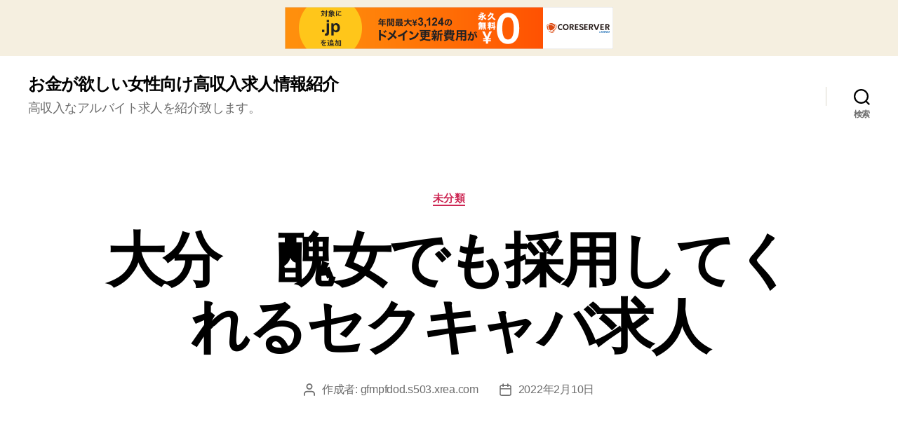

--- FILE ---
content_type: text/html; charset=UTF-8
request_url: http://gfmpfdod.s503.xrea.com/?p=1180
body_size: 12798
content:
<!DOCTYPE html>

<html class="no-js" lang="ja">

	<head>

		<meta charset="UTF-8">
		<meta name="viewport" content="width=device-width, initial-scale=1.0" >

		<link rel="profile" href="https://gmpg.org/xfn/11">

		<title>大分　醜女でも採用してくれるセクキャバ求人 &#8211; お金が欲しい女性向け高収入求人情報紹介</title>
<meta name='robots' content='max-image-preview:large' />
<link rel="alternate" type="application/rss+xml" title="お金が欲しい女性向け高収入求人情報紹介 &raquo; フィード" href="http://gfmpfdod.s503.xrea.com/?feed=rss2" />
<link rel="alternate" type="application/rss+xml" title="お金が欲しい女性向け高収入求人情報紹介 &raquo; コメントフィード" href="http://gfmpfdod.s503.xrea.com/?feed=comments-rss2" />
<script>
window._wpemojiSettings = {"baseUrl":"https:\/\/s.w.org\/images\/core\/emoji\/14.0.0\/72x72\/","ext":".png","svgUrl":"https:\/\/s.w.org\/images\/core\/emoji\/14.0.0\/svg\/","svgExt":".svg","source":{"concatemoji":"http:\/\/gfmpfdod.s503.xrea.com\/wp-includes\/js\/wp-emoji-release.min.js?ver=6.2.8"}};
/*! This file is auto-generated */
!function(e,a,t){var n,r,o,i=a.createElement("canvas"),p=i.getContext&&i.getContext("2d");function s(e,t){p.clearRect(0,0,i.width,i.height),p.fillText(e,0,0);e=i.toDataURL();return p.clearRect(0,0,i.width,i.height),p.fillText(t,0,0),e===i.toDataURL()}function c(e){var t=a.createElement("script");t.src=e,t.defer=t.type="text/javascript",a.getElementsByTagName("head")[0].appendChild(t)}for(o=Array("flag","emoji"),t.supports={everything:!0,everythingExceptFlag:!0},r=0;r<o.length;r++)t.supports[o[r]]=function(e){if(p&&p.fillText)switch(p.textBaseline="top",p.font="600 32px Arial",e){case"flag":return s("\ud83c\udff3\ufe0f\u200d\u26a7\ufe0f","\ud83c\udff3\ufe0f\u200b\u26a7\ufe0f")?!1:!s("\ud83c\uddfa\ud83c\uddf3","\ud83c\uddfa\u200b\ud83c\uddf3")&&!s("\ud83c\udff4\udb40\udc67\udb40\udc62\udb40\udc65\udb40\udc6e\udb40\udc67\udb40\udc7f","\ud83c\udff4\u200b\udb40\udc67\u200b\udb40\udc62\u200b\udb40\udc65\u200b\udb40\udc6e\u200b\udb40\udc67\u200b\udb40\udc7f");case"emoji":return!s("\ud83e\udef1\ud83c\udffb\u200d\ud83e\udef2\ud83c\udfff","\ud83e\udef1\ud83c\udffb\u200b\ud83e\udef2\ud83c\udfff")}return!1}(o[r]),t.supports.everything=t.supports.everything&&t.supports[o[r]],"flag"!==o[r]&&(t.supports.everythingExceptFlag=t.supports.everythingExceptFlag&&t.supports[o[r]]);t.supports.everythingExceptFlag=t.supports.everythingExceptFlag&&!t.supports.flag,t.DOMReady=!1,t.readyCallback=function(){t.DOMReady=!0},t.supports.everything||(n=function(){t.readyCallback()},a.addEventListener?(a.addEventListener("DOMContentLoaded",n,!1),e.addEventListener("load",n,!1)):(e.attachEvent("onload",n),a.attachEvent("onreadystatechange",function(){"complete"===a.readyState&&t.readyCallback()})),(e=t.source||{}).concatemoji?c(e.concatemoji):e.wpemoji&&e.twemoji&&(c(e.twemoji),c(e.wpemoji)))}(window,document,window._wpemojiSettings);
</script>
<style>
img.wp-smiley,
img.emoji {
	display: inline !important;
	border: none !important;
	box-shadow: none !important;
	height: 1em !important;
	width: 1em !important;
	margin: 0 0.07em !important;
	vertical-align: -0.1em !important;
	background: none !important;
	padding: 0 !important;
}
</style>
	<link rel='stylesheet' id='wp-block-library-css' href='http://gfmpfdod.s503.xrea.com/wp-includes/css/dist/block-library/style.min.css?ver=6.2.8' media='all' />
<link rel='stylesheet' id='classic-theme-styles-css' href='http://gfmpfdod.s503.xrea.com/wp-includes/css/classic-themes.min.css?ver=6.2.8' media='all' />
<style id='global-styles-inline-css'>
body{--wp--preset--color--black: #000000;--wp--preset--color--cyan-bluish-gray: #abb8c3;--wp--preset--color--white: #ffffff;--wp--preset--color--pale-pink: #f78da7;--wp--preset--color--vivid-red: #cf2e2e;--wp--preset--color--luminous-vivid-orange: #ff6900;--wp--preset--color--luminous-vivid-amber: #fcb900;--wp--preset--color--light-green-cyan: #7bdcb5;--wp--preset--color--vivid-green-cyan: #00d084;--wp--preset--color--pale-cyan-blue: #8ed1fc;--wp--preset--color--vivid-cyan-blue: #0693e3;--wp--preset--color--vivid-purple: #9b51e0;--wp--preset--color--accent: #cd2653;--wp--preset--color--primary: #000000;--wp--preset--color--secondary: #6d6d6d;--wp--preset--color--subtle-background: #dcd7ca;--wp--preset--color--background: #f5efe0;--wp--preset--gradient--vivid-cyan-blue-to-vivid-purple: linear-gradient(135deg,rgba(6,147,227,1) 0%,rgb(155,81,224) 100%);--wp--preset--gradient--light-green-cyan-to-vivid-green-cyan: linear-gradient(135deg,rgb(122,220,180) 0%,rgb(0,208,130) 100%);--wp--preset--gradient--luminous-vivid-amber-to-luminous-vivid-orange: linear-gradient(135deg,rgba(252,185,0,1) 0%,rgba(255,105,0,1) 100%);--wp--preset--gradient--luminous-vivid-orange-to-vivid-red: linear-gradient(135deg,rgba(255,105,0,1) 0%,rgb(207,46,46) 100%);--wp--preset--gradient--very-light-gray-to-cyan-bluish-gray: linear-gradient(135deg,rgb(238,238,238) 0%,rgb(169,184,195) 100%);--wp--preset--gradient--cool-to-warm-spectrum: linear-gradient(135deg,rgb(74,234,220) 0%,rgb(151,120,209) 20%,rgb(207,42,186) 40%,rgb(238,44,130) 60%,rgb(251,105,98) 80%,rgb(254,248,76) 100%);--wp--preset--gradient--blush-light-purple: linear-gradient(135deg,rgb(255,206,236) 0%,rgb(152,150,240) 100%);--wp--preset--gradient--blush-bordeaux: linear-gradient(135deg,rgb(254,205,165) 0%,rgb(254,45,45) 50%,rgb(107,0,62) 100%);--wp--preset--gradient--luminous-dusk: linear-gradient(135deg,rgb(255,203,112) 0%,rgb(199,81,192) 50%,rgb(65,88,208) 100%);--wp--preset--gradient--pale-ocean: linear-gradient(135deg,rgb(255,245,203) 0%,rgb(182,227,212) 50%,rgb(51,167,181) 100%);--wp--preset--gradient--electric-grass: linear-gradient(135deg,rgb(202,248,128) 0%,rgb(113,206,126) 100%);--wp--preset--gradient--midnight: linear-gradient(135deg,rgb(2,3,129) 0%,rgb(40,116,252) 100%);--wp--preset--duotone--dark-grayscale: url('#wp-duotone-dark-grayscale');--wp--preset--duotone--grayscale: url('#wp-duotone-grayscale');--wp--preset--duotone--purple-yellow: url('#wp-duotone-purple-yellow');--wp--preset--duotone--blue-red: url('#wp-duotone-blue-red');--wp--preset--duotone--midnight: url('#wp-duotone-midnight');--wp--preset--duotone--magenta-yellow: url('#wp-duotone-magenta-yellow');--wp--preset--duotone--purple-green: url('#wp-duotone-purple-green');--wp--preset--duotone--blue-orange: url('#wp-duotone-blue-orange');--wp--preset--font-size--small: 18px;--wp--preset--font-size--medium: 20px;--wp--preset--font-size--large: 26.25px;--wp--preset--font-size--x-large: 42px;--wp--preset--font-size--normal: 21px;--wp--preset--font-size--larger: 32px;--wp--preset--spacing--20: 0.44rem;--wp--preset--spacing--30: 0.67rem;--wp--preset--spacing--40: 1rem;--wp--preset--spacing--50: 1.5rem;--wp--preset--spacing--60: 2.25rem;--wp--preset--spacing--70: 3.38rem;--wp--preset--spacing--80: 5.06rem;--wp--preset--shadow--natural: 6px 6px 9px rgba(0, 0, 0, 0.2);--wp--preset--shadow--deep: 12px 12px 50px rgba(0, 0, 0, 0.4);--wp--preset--shadow--sharp: 6px 6px 0px rgba(0, 0, 0, 0.2);--wp--preset--shadow--outlined: 6px 6px 0px -3px rgba(255, 255, 255, 1), 6px 6px rgba(0, 0, 0, 1);--wp--preset--shadow--crisp: 6px 6px 0px rgba(0, 0, 0, 1);}:where(.is-layout-flex){gap: 0.5em;}body .is-layout-flow > .alignleft{float: left;margin-inline-start: 0;margin-inline-end: 2em;}body .is-layout-flow > .alignright{float: right;margin-inline-start: 2em;margin-inline-end: 0;}body .is-layout-flow > .aligncenter{margin-left: auto !important;margin-right: auto !important;}body .is-layout-constrained > .alignleft{float: left;margin-inline-start: 0;margin-inline-end: 2em;}body .is-layout-constrained > .alignright{float: right;margin-inline-start: 2em;margin-inline-end: 0;}body .is-layout-constrained > .aligncenter{margin-left: auto !important;margin-right: auto !important;}body .is-layout-constrained > :where(:not(.alignleft):not(.alignright):not(.alignfull)){max-width: var(--wp--style--global--content-size);margin-left: auto !important;margin-right: auto !important;}body .is-layout-constrained > .alignwide{max-width: var(--wp--style--global--wide-size);}body .is-layout-flex{display: flex;}body .is-layout-flex{flex-wrap: wrap;align-items: center;}body .is-layout-flex > *{margin: 0;}:where(.wp-block-columns.is-layout-flex){gap: 2em;}.has-black-color{color: var(--wp--preset--color--black) !important;}.has-cyan-bluish-gray-color{color: var(--wp--preset--color--cyan-bluish-gray) !important;}.has-white-color{color: var(--wp--preset--color--white) !important;}.has-pale-pink-color{color: var(--wp--preset--color--pale-pink) !important;}.has-vivid-red-color{color: var(--wp--preset--color--vivid-red) !important;}.has-luminous-vivid-orange-color{color: var(--wp--preset--color--luminous-vivid-orange) !important;}.has-luminous-vivid-amber-color{color: var(--wp--preset--color--luminous-vivid-amber) !important;}.has-light-green-cyan-color{color: var(--wp--preset--color--light-green-cyan) !important;}.has-vivid-green-cyan-color{color: var(--wp--preset--color--vivid-green-cyan) !important;}.has-pale-cyan-blue-color{color: var(--wp--preset--color--pale-cyan-blue) !important;}.has-vivid-cyan-blue-color{color: var(--wp--preset--color--vivid-cyan-blue) !important;}.has-vivid-purple-color{color: var(--wp--preset--color--vivid-purple) !important;}.has-black-background-color{background-color: var(--wp--preset--color--black) !important;}.has-cyan-bluish-gray-background-color{background-color: var(--wp--preset--color--cyan-bluish-gray) !important;}.has-white-background-color{background-color: var(--wp--preset--color--white) !important;}.has-pale-pink-background-color{background-color: var(--wp--preset--color--pale-pink) !important;}.has-vivid-red-background-color{background-color: var(--wp--preset--color--vivid-red) !important;}.has-luminous-vivid-orange-background-color{background-color: var(--wp--preset--color--luminous-vivid-orange) !important;}.has-luminous-vivid-amber-background-color{background-color: var(--wp--preset--color--luminous-vivid-amber) !important;}.has-light-green-cyan-background-color{background-color: var(--wp--preset--color--light-green-cyan) !important;}.has-vivid-green-cyan-background-color{background-color: var(--wp--preset--color--vivid-green-cyan) !important;}.has-pale-cyan-blue-background-color{background-color: var(--wp--preset--color--pale-cyan-blue) !important;}.has-vivid-cyan-blue-background-color{background-color: var(--wp--preset--color--vivid-cyan-blue) !important;}.has-vivid-purple-background-color{background-color: var(--wp--preset--color--vivid-purple) !important;}.has-black-border-color{border-color: var(--wp--preset--color--black) !important;}.has-cyan-bluish-gray-border-color{border-color: var(--wp--preset--color--cyan-bluish-gray) !important;}.has-white-border-color{border-color: var(--wp--preset--color--white) !important;}.has-pale-pink-border-color{border-color: var(--wp--preset--color--pale-pink) !important;}.has-vivid-red-border-color{border-color: var(--wp--preset--color--vivid-red) !important;}.has-luminous-vivid-orange-border-color{border-color: var(--wp--preset--color--luminous-vivid-orange) !important;}.has-luminous-vivid-amber-border-color{border-color: var(--wp--preset--color--luminous-vivid-amber) !important;}.has-light-green-cyan-border-color{border-color: var(--wp--preset--color--light-green-cyan) !important;}.has-vivid-green-cyan-border-color{border-color: var(--wp--preset--color--vivid-green-cyan) !important;}.has-pale-cyan-blue-border-color{border-color: var(--wp--preset--color--pale-cyan-blue) !important;}.has-vivid-cyan-blue-border-color{border-color: var(--wp--preset--color--vivid-cyan-blue) !important;}.has-vivid-purple-border-color{border-color: var(--wp--preset--color--vivid-purple) !important;}.has-vivid-cyan-blue-to-vivid-purple-gradient-background{background: var(--wp--preset--gradient--vivid-cyan-blue-to-vivid-purple) !important;}.has-light-green-cyan-to-vivid-green-cyan-gradient-background{background: var(--wp--preset--gradient--light-green-cyan-to-vivid-green-cyan) !important;}.has-luminous-vivid-amber-to-luminous-vivid-orange-gradient-background{background: var(--wp--preset--gradient--luminous-vivid-amber-to-luminous-vivid-orange) !important;}.has-luminous-vivid-orange-to-vivid-red-gradient-background{background: var(--wp--preset--gradient--luminous-vivid-orange-to-vivid-red) !important;}.has-very-light-gray-to-cyan-bluish-gray-gradient-background{background: var(--wp--preset--gradient--very-light-gray-to-cyan-bluish-gray) !important;}.has-cool-to-warm-spectrum-gradient-background{background: var(--wp--preset--gradient--cool-to-warm-spectrum) !important;}.has-blush-light-purple-gradient-background{background: var(--wp--preset--gradient--blush-light-purple) !important;}.has-blush-bordeaux-gradient-background{background: var(--wp--preset--gradient--blush-bordeaux) !important;}.has-luminous-dusk-gradient-background{background: var(--wp--preset--gradient--luminous-dusk) !important;}.has-pale-ocean-gradient-background{background: var(--wp--preset--gradient--pale-ocean) !important;}.has-electric-grass-gradient-background{background: var(--wp--preset--gradient--electric-grass) !important;}.has-midnight-gradient-background{background: var(--wp--preset--gradient--midnight) !important;}.has-small-font-size{font-size: var(--wp--preset--font-size--small) !important;}.has-medium-font-size{font-size: var(--wp--preset--font-size--medium) !important;}.has-large-font-size{font-size: var(--wp--preset--font-size--large) !important;}.has-x-large-font-size{font-size: var(--wp--preset--font-size--x-large) !important;}
.wp-block-navigation a:where(:not(.wp-element-button)){color: inherit;}
:where(.wp-block-columns.is-layout-flex){gap: 2em;}
.wp-block-pullquote{font-size: 1.5em;line-height: 1.6;}
</style>
<link rel='stylesheet' id='twentytwenty-style-css' href='http://gfmpfdod.s503.xrea.com/wp-content/themes/twentytwenty/style.css?ver=1.5' media='all' />
<style id='twentytwenty-style-inline-css'>
.color-accent,.color-accent-hover:hover,.color-accent-hover:focus,:root .has-accent-color,.has-drop-cap:not(:focus):first-letter,.wp-block-button.is-style-outline,a { color: #cd2653; }blockquote,.border-color-accent,.border-color-accent-hover:hover,.border-color-accent-hover:focus { border-color: #cd2653; }button,.button,.faux-button,.wp-block-button__link,.wp-block-file .wp-block-file__button,input[type="button"],input[type="reset"],input[type="submit"],.bg-accent,.bg-accent-hover:hover,.bg-accent-hover:focus,:root .has-accent-background-color,.comment-reply-link { background-color: #cd2653; }.fill-children-accent,.fill-children-accent * { fill: #cd2653; }body,.entry-title a,:root .has-primary-color { color: #000000; }:root .has-primary-background-color { background-color: #000000; }cite,figcaption,.wp-caption-text,.post-meta,.entry-content .wp-block-archives li,.entry-content .wp-block-categories li,.entry-content .wp-block-latest-posts li,.wp-block-latest-comments__comment-date,.wp-block-latest-posts__post-date,.wp-block-embed figcaption,.wp-block-image figcaption,.wp-block-pullquote cite,.comment-metadata,.comment-respond .comment-notes,.comment-respond .logged-in-as,.pagination .dots,.entry-content hr:not(.has-background),hr.styled-separator,:root .has-secondary-color { color: #6d6d6d; }:root .has-secondary-background-color { background-color: #6d6d6d; }pre,fieldset,input,textarea,table,table *,hr { border-color: #dcd7ca; }caption,code,code,kbd,samp,.wp-block-table.is-style-stripes tbody tr:nth-child(odd),:root .has-subtle-background-background-color { background-color: #dcd7ca; }.wp-block-table.is-style-stripes { border-bottom-color: #dcd7ca; }.wp-block-latest-posts.is-grid li { border-top-color: #dcd7ca; }:root .has-subtle-background-color { color: #dcd7ca; }body:not(.overlay-header) .primary-menu > li > a,body:not(.overlay-header) .primary-menu > li > .icon,.modal-menu a,.footer-menu a, .footer-widgets a,#site-footer .wp-block-button.is-style-outline,.wp-block-pullquote:before,.singular:not(.overlay-header) .entry-header a,.archive-header a,.header-footer-group .color-accent,.header-footer-group .color-accent-hover:hover { color: #cd2653; }.social-icons a,#site-footer button:not(.toggle),#site-footer .button,#site-footer .faux-button,#site-footer .wp-block-button__link,#site-footer .wp-block-file__button,#site-footer input[type="button"],#site-footer input[type="reset"],#site-footer input[type="submit"] { background-color: #cd2653; }.header-footer-group,body:not(.overlay-header) #site-header .toggle,.menu-modal .toggle { color: #000000; }body:not(.overlay-header) .primary-menu ul { background-color: #000000; }body:not(.overlay-header) .primary-menu > li > ul:after { border-bottom-color: #000000; }body:not(.overlay-header) .primary-menu ul ul:after { border-left-color: #000000; }.site-description,body:not(.overlay-header) .toggle-inner .toggle-text,.widget .post-date,.widget .rss-date,.widget_archive li,.widget_categories li,.widget cite,.widget_pages li,.widget_meta li,.widget_nav_menu li,.powered-by-wordpress,.to-the-top,.singular .entry-header .post-meta,.singular:not(.overlay-header) .entry-header .post-meta a { color: #6d6d6d; }.header-footer-group pre,.header-footer-group fieldset,.header-footer-group input,.header-footer-group textarea,.header-footer-group table,.header-footer-group table *,.footer-nav-widgets-wrapper,#site-footer,.menu-modal nav *,.footer-widgets-outer-wrapper,.footer-top { border-color: #dcd7ca; }.header-footer-group table caption,body:not(.overlay-header) .header-inner .toggle-wrapper::before { background-color: #dcd7ca; }
body,input,textarea,button,.button,.faux-button,.wp-block-button__link,.wp-block-file__button,.has-drop-cap:not(:focus)::first-letter,.has-drop-cap:not(:focus)::first-letter,.entry-content .wp-block-archives,.entry-content .wp-block-categories,.entry-content .wp-block-cover-image,.entry-content .wp-block-latest-comments,.entry-content .wp-block-latest-posts,.entry-content .wp-block-pullquote,.entry-content .wp-block-quote.is-large,.entry-content .wp-block-quote.is-style-large,.entry-content .wp-block-archives *,.entry-content .wp-block-categories *,.entry-content .wp-block-latest-posts *,.entry-content .wp-block-latest-comments *,.entry-content p,.entry-content ol,.entry-content ul,.entry-content dl,.entry-content dt,.entry-content cite,.entry-content figcaption,.entry-content .wp-caption-text,.comment-content p,.comment-content ol,.comment-content ul,.comment-content dl,.comment-content dt,.comment-content cite,.comment-content figcaption,.comment-content .wp-caption-text,.widget_text p,.widget_text ol,.widget_text ul,.widget_text dl,.widget_text dt,.widget-content .rssSummary,.widget-content cite,.widget-content figcaption,.widget-content .wp-caption-text { font-family: sans-serif; }
</style>
<link rel='stylesheet' id='twentytwenty-print-style-css' href='http://gfmpfdod.s503.xrea.com/wp-content/themes/twentytwenty/print.css?ver=1.5' media='print' />
<script src='http://gfmpfdod.s503.xrea.com/wp-content/themes/twentytwenty/assets/js/index.js?ver=1.5' id='twentytwenty-js-js' async></script>
<link rel="https://api.w.org/" href="http://gfmpfdod.s503.xrea.com/index.php?rest_route=/" /><link rel="alternate" type="application/json" href="http://gfmpfdod.s503.xrea.com/index.php?rest_route=/wp/v2/posts/1180" /><link rel="EditURI" type="application/rsd+xml" title="RSD" href="http://gfmpfdod.s503.xrea.com/xmlrpc.php?rsd" />
<link rel="wlwmanifest" type="application/wlwmanifest+xml" href="http://gfmpfdod.s503.xrea.com/wp-includes/wlwmanifest.xml" />
<meta name="generator" content="WordPress 6.2.8" />
<link rel="canonical" href="http://gfmpfdod.s503.xrea.com/?p=1180" />
<link rel='shortlink' href='http://gfmpfdod.s503.xrea.com/?p=1180' />
<link rel="alternate" type="application/json+oembed" href="http://gfmpfdod.s503.xrea.com/index.php?rest_route=%2Foembed%2F1.0%2Fembed&#038;url=http%3A%2F%2Fgfmpfdod.s503.xrea.com%2F%3Fp%3D1180" />
<link rel="alternate" type="text/xml+oembed" href="http://gfmpfdod.s503.xrea.com/index.php?rest_route=%2Foembed%2F1.0%2Fembed&#038;url=http%3A%2F%2Fgfmpfdod.s503.xrea.com%2F%3Fp%3D1180&#038;format=xml" />
	<script>document.documentElement.className = document.documentElement.className.replace( 'no-js', 'js' );</script>
	
	
<script type="text/javascript" charset="UTF-8" src="//cache1.value-domain.com/xrea_header.js" async="async"></script>
</head>

	<body class="post-template-default single single-post postid-1180 single-format-standard wp-embed-responsive singular enable-search-modal missing-post-thumbnail has-single-pagination showing-comments show-avatars footer-top-visible">

		<a class="skip-link screen-reader-text" href="#site-content">コンテンツへスキップ</a><svg xmlns="http://www.w3.org/2000/svg" viewBox="0 0 0 0" width="0" height="0" focusable="false" role="none" style="visibility: hidden; position: absolute; left: -9999px; overflow: hidden;" ><defs><filter id="wp-duotone-dark-grayscale"><feColorMatrix color-interpolation-filters="sRGB" type="matrix" values=" .299 .587 .114 0 0 .299 .587 .114 0 0 .299 .587 .114 0 0 .299 .587 .114 0 0 " /><feComponentTransfer color-interpolation-filters="sRGB" ><feFuncR type="table" tableValues="0 0.49803921568627" /><feFuncG type="table" tableValues="0 0.49803921568627" /><feFuncB type="table" tableValues="0 0.49803921568627" /><feFuncA type="table" tableValues="1 1" /></feComponentTransfer><feComposite in2="SourceGraphic" operator="in" /></filter></defs></svg><svg xmlns="http://www.w3.org/2000/svg" viewBox="0 0 0 0" width="0" height="0" focusable="false" role="none" style="visibility: hidden; position: absolute; left: -9999px; overflow: hidden;" ><defs><filter id="wp-duotone-grayscale"><feColorMatrix color-interpolation-filters="sRGB" type="matrix" values=" .299 .587 .114 0 0 .299 .587 .114 0 0 .299 .587 .114 0 0 .299 .587 .114 0 0 " /><feComponentTransfer color-interpolation-filters="sRGB" ><feFuncR type="table" tableValues="0 1" /><feFuncG type="table" tableValues="0 1" /><feFuncB type="table" tableValues="0 1" /><feFuncA type="table" tableValues="1 1" /></feComponentTransfer><feComposite in2="SourceGraphic" operator="in" /></filter></defs></svg><svg xmlns="http://www.w3.org/2000/svg" viewBox="0 0 0 0" width="0" height="0" focusable="false" role="none" style="visibility: hidden; position: absolute; left: -9999px; overflow: hidden;" ><defs><filter id="wp-duotone-purple-yellow"><feColorMatrix color-interpolation-filters="sRGB" type="matrix" values=" .299 .587 .114 0 0 .299 .587 .114 0 0 .299 .587 .114 0 0 .299 .587 .114 0 0 " /><feComponentTransfer color-interpolation-filters="sRGB" ><feFuncR type="table" tableValues="0.54901960784314 0.98823529411765" /><feFuncG type="table" tableValues="0 1" /><feFuncB type="table" tableValues="0.71764705882353 0.25490196078431" /><feFuncA type="table" tableValues="1 1" /></feComponentTransfer><feComposite in2="SourceGraphic" operator="in" /></filter></defs></svg><svg xmlns="http://www.w3.org/2000/svg" viewBox="0 0 0 0" width="0" height="0" focusable="false" role="none" style="visibility: hidden; position: absolute; left: -9999px; overflow: hidden;" ><defs><filter id="wp-duotone-blue-red"><feColorMatrix color-interpolation-filters="sRGB" type="matrix" values=" .299 .587 .114 0 0 .299 .587 .114 0 0 .299 .587 .114 0 0 .299 .587 .114 0 0 " /><feComponentTransfer color-interpolation-filters="sRGB" ><feFuncR type="table" tableValues="0 1" /><feFuncG type="table" tableValues="0 0.27843137254902" /><feFuncB type="table" tableValues="0.5921568627451 0.27843137254902" /><feFuncA type="table" tableValues="1 1" /></feComponentTransfer><feComposite in2="SourceGraphic" operator="in" /></filter></defs></svg><svg xmlns="http://www.w3.org/2000/svg" viewBox="0 0 0 0" width="0" height="0" focusable="false" role="none" style="visibility: hidden; position: absolute; left: -9999px; overflow: hidden;" ><defs><filter id="wp-duotone-midnight"><feColorMatrix color-interpolation-filters="sRGB" type="matrix" values=" .299 .587 .114 0 0 .299 .587 .114 0 0 .299 .587 .114 0 0 .299 .587 .114 0 0 " /><feComponentTransfer color-interpolation-filters="sRGB" ><feFuncR type="table" tableValues="0 0" /><feFuncG type="table" tableValues="0 0.64705882352941" /><feFuncB type="table" tableValues="0 1" /><feFuncA type="table" tableValues="1 1" /></feComponentTransfer><feComposite in2="SourceGraphic" operator="in" /></filter></defs></svg><svg xmlns="http://www.w3.org/2000/svg" viewBox="0 0 0 0" width="0" height="0" focusable="false" role="none" style="visibility: hidden; position: absolute; left: -9999px; overflow: hidden;" ><defs><filter id="wp-duotone-magenta-yellow"><feColorMatrix color-interpolation-filters="sRGB" type="matrix" values=" .299 .587 .114 0 0 .299 .587 .114 0 0 .299 .587 .114 0 0 .299 .587 .114 0 0 " /><feComponentTransfer color-interpolation-filters="sRGB" ><feFuncR type="table" tableValues="0.78039215686275 1" /><feFuncG type="table" tableValues="0 0.94901960784314" /><feFuncB type="table" tableValues="0.35294117647059 0.47058823529412" /><feFuncA type="table" tableValues="1 1" /></feComponentTransfer><feComposite in2="SourceGraphic" operator="in" /></filter></defs></svg><svg xmlns="http://www.w3.org/2000/svg" viewBox="0 0 0 0" width="0" height="0" focusable="false" role="none" style="visibility: hidden; position: absolute; left: -9999px; overflow: hidden;" ><defs><filter id="wp-duotone-purple-green"><feColorMatrix color-interpolation-filters="sRGB" type="matrix" values=" .299 .587 .114 0 0 .299 .587 .114 0 0 .299 .587 .114 0 0 .299 .587 .114 0 0 " /><feComponentTransfer color-interpolation-filters="sRGB" ><feFuncR type="table" tableValues="0.65098039215686 0.40392156862745" /><feFuncG type="table" tableValues="0 1" /><feFuncB type="table" tableValues="0.44705882352941 0.4" /><feFuncA type="table" tableValues="1 1" /></feComponentTransfer><feComposite in2="SourceGraphic" operator="in" /></filter></defs></svg><svg xmlns="http://www.w3.org/2000/svg" viewBox="0 0 0 0" width="0" height="0" focusable="false" role="none" style="visibility: hidden; position: absolute; left: -9999px; overflow: hidden;" ><defs><filter id="wp-duotone-blue-orange"><feColorMatrix color-interpolation-filters="sRGB" type="matrix" values=" .299 .587 .114 0 0 .299 .587 .114 0 0 .299 .587 .114 0 0 .299 .587 .114 0 0 " /><feComponentTransfer color-interpolation-filters="sRGB" ><feFuncR type="table" tableValues="0.098039215686275 1" /><feFuncG type="table" tableValues="0 0.66274509803922" /><feFuncB type="table" tableValues="0.84705882352941 0.41960784313725" /><feFuncA type="table" tableValues="1 1" /></feComponentTransfer><feComposite in2="SourceGraphic" operator="in" /></filter></defs></svg>
		<header id="site-header" class="header-footer-group" role="banner">

			<div class="header-inner section-inner">

				<div class="header-titles-wrapper">

					
						<button class="toggle search-toggle mobile-search-toggle" data-toggle-target=".search-modal" data-toggle-body-class="showing-search-modal" data-set-focus=".search-modal .search-field" aria-expanded="false">
							<span class="toggle-inner">
								<span class="toggle-icon">
									<svg class="svg-icon" aria-hidden="true" role="img" focusable="false" xmlns="http://www.w3.org/2000/svg" width="23" height="23" viewBox="0 0 23 23"><path d="M38.710696,48.0601792 L43,52.3494831 L41.3494831,54 L37.0601792,49.710696 C35.2632422,51.1481185 32.9839107,52.0076499 30.5038249,52.0076499 C24.7027226,52.0076499 20,47.3049272 20,41.5038249 C20,35.7027226 24.7027226,31 30.5038249,31 C36.3049272,31 41.0076499,35.7027226 41.0076499,41.5038249 C41.0076499,43.9839107 40.1481185,46.2632422 38.710696,48.0601792 Z M36.3875844,47.1716785 C37.8030221,45.7026647 38.6734666,43.7048964 38.6734666,41.5038249 C38.6734666,36.9918565 35.0157934,33.3341833 30.5038249,33.3341833 C25.9918565,33.3341833 22.3341833,36.9918565 22.3341833,41.5038249 C22.3341833,46.0157934 25.9918565,49.6734666 30.5038249,49.6734666 C32.7048964,49.6734666 34.7026647,48.8030221 36.1716785,47.3875844 C36.2023931,47.347638 36.2360451,47.3092237 36.2726343,47.2726343 C36.3092237,47.2360451 36.347638,47.2023931 36.3875844,47.1716785 Z" transform="translate(-20 -31)" /></svg>								</span>
								<span class="toggle-text">検索</span>
							</span>
						</button><!-- .search-toggle -->

					
					<div class="header-titles">

						<div class="site-title faux-heading"><a href="http://gfmpfdod.s503.xrea.com/">お金が欲しい女性向け高収入求人情報紹介</a></div><div class="site-description">高収入なアルバイト求人を紹介致します。</div><!-- .site-description -->
					</div><!-- .header-titles -->

					<button class="toggle nav-toggle mobile-nav-toggle" data-toggle-target=".menu-modal"  data-toggle-body-class="showing-menu-modal" aria-expanded="false" data-set-focus=".close-nav-toggle">
						<span class="toggle-inner">
							<span class="toggle-icon">
								<svg class="svg-icon" aria-hidden="true" role="img" focusable="false" xmlns="http://www.w3.org/2000/svg" width="26" height="7" viewBox="0 0 26 7"><path fill-rule="evenodd" d="M332.5,45 C330.567003,45 329,43.4329966 329,41.5 C329,39.5670034 330.567003,38 332.5,38 C334.432997,38 336,39.5670034 336,41.5 C336,43.4329966 334.432997,45 332.5,45 Z M342,45 C340.067003,45 338.5,43.4329966 338.5,41.5 C338.5,39.5670034 340.067003,38 342,38 C343.932997,38 345.5,39.5670034 345.5,41.5 C345.5,43.4329966 343.932997,45 342,45 Z M351.5,45 C349.567003,45 348,43.4329966 348,41.5 C348,39.5670034 349.567003,38 351.5,38 C353.432997,38 355,39.5670034 355,41.5 C355,43.4329966 353.432997,45 351.5,45 Z" transform="translate(-329 -38)" /></svg>							</span>
							<span class="toggle-text">メニュー</span>
						</span>
					</button><!-- .nav-toggle -->

				</div><!-- .header-titles-wrapper -->

				<div class="header-navigation-wrapper">

					
							<nav class="primary-menu-wrapper" aria-label="水平" role="navigation">

								<ul class="primary-menu reset-list-style">

								
								</ul>

							</nav><!-- .primary-menu-wrapper -->

						
						<div class="header-toggles hide-no-js">

						
							<div class="toggle-wrapper search-toggle-wrapper">

								<button class="toggle search-toggle desktop-search-toggle" data-toggle-target=".search-modal" data-toggle-body-class="showing-search-modal" data-set-focus=".search-modal .search-field" aria-expanded="false">
									<span class="toggle-inner">
										<svg class="svg-icon" aria-hidden="true" role="img" focusable="false" xmlns="http://www.w3.org/2000/svg" width="23" height="23" viewBox="0 0 23 23"><path d="M38.710696,48.0601792 L43,52.3494831 L41.3494831,54 L37.0601792,49.710696 C35.2632422,51.1481185 32.9839107,52.0076499 30.5038249,52.0076499 C24.7027226,52.0076499 20,47.3049272 20,41.5038249 C20,35.7027226 24.7027226,31 30.5038249,31 C36.3049272,31 41.0076499,35.7027226 41.0076499,41.5038249 C41.0076499,43.9839107 40.1481185,46.2632422 38.710696,48.0601792 Z M36.3875844,47.1716785 C37.8030221,45.7026647 38.6734666,43.7048964 38.6734666,41.5038249 C38.6734666,36.9918565 35.0157934,33.3341833 30.5038249,33.3341833 C25.9918565,33.3341833 22.3341833,36.9918565 22.3341833,41.5038249 C22.3341833,46.0157934 25.9918565,49.6734666 30.5038249,49.6734666 C32.7048964,49.6734666 34.7026647,48.8030221 36.1716785,47.3875844 C36.2023931,47.347638 36.2360451,47.3092237 36.2726343,47.2726343 C36.3092237,47.2360451 36.347638,47.2023931 36.3875844,47.1716785 Z" transform="translate(-20 -31)" /></svg>										<span class="toggle-text">検索</span>
									</span>
								</button><!-- .search-toggle -->

							</div>

							
						</div><!-- .header-toggles -->
						
				</div><!-- .header-navigation-wrapper -->

			</div><!-- .header-inner -->

			<div class="search-modal cover-modal header-footer-group" data-modal-target-string=".search-modal">

	<div class="search-modal-inner modal-inner">

		<div class="section-inner">

			<form role="search" aria-label="検索対象:" method="get" class="search-form" action="http://gfmpfdod.s503.xrea.com/">
	<label for="search-form-1">
		<span class="screen-reader-text">検索対象:</span>
		<input type="search" id="search-form-1" class="search-field" placeholder="検索 &hellip;" value="" name="s" />
	</label>
	<input type="submit" class="search-submit" value="検索" />
</form>

			<button class="toggle search-untoggle close-search-toggle fill-children-current-color" data-toggle-target=".search-modal" data-toggle-body-class="showing-search-modal" data-set-focus=".search-modal .search-field" aria-expanded="false">
				<span class="screen-reader-text">検索を閉じる</span>
				<svg class="svg-icon" aria-hidden="true" role="img" focusable="false" xmlns="http://www.w3.org/2000/svg" width="16" height="16" viewBox="0 0 16 16"><polygon fill="" fill-rule="evenodd" points="6.852 7.649 .399 1.195 1.445 .149 7.899 6.602 14.352 .149 15.399 1.195 8.945 7.649 15.399 14.102 14.352 15.149 7.899 8.695 1.445 15.149 .399 14.102" /></svg>			</button><!-- .search-toggle -->

		</div><!-- .section-inner -->

	</div><!-- .search-modal-inner -->

</div><!-- .menu-modal -->

		</header><!-- #site-header -->

		
<div class="menu-modal cover-modal header-footer-group" data-modal-target-string=".menu-modal">

	<div class="menu-modal-inner modal-inner">

		<div class="menu-wrapper section-inner">

			<div class="menu-top">

				<button class="toggle close-nav-toggle fill-children-current-color" data-toggle-target=".menu-modal" data-toggle-body-class="showing-menu-modal" aria-expanded="false" data-set-focus=".menu-modal">
					<span class="toggle-text">メニューを閉じる</span>
					<svg class="svg-icon" aria-hidden="true" role="img" focusable="false" xmlns="http://www.w3.org/2000/svg" width="16" height="16" viewBox="0 0 16 16"><polygon fill="" fill-rule="evenodd" points="6.852 7.649 .399 1.195 1.445 .149 7.899 6.602 14.352 .149 15.399 1.195 8.945 7.649 15.399 14.102 14.352 15.149 7.899 8.695 1.445 15.149 .399 14.102" /></svg>				</button><!-- .nav-toggle -->

				
					<nav class="mobile-menu" aria-label="モバイル" role="navigation">

						<ul class="modal-menu reset-list-style">

						
						</ul>

					</nav>

					
			</div><!-- .menu-top -->

			<div class="menu-bottom">

				
			</div><!-- .menu-bottom -->

		</div><!-- .menu-wrapper -->

	</div><!-- .menu-modal-inner -->

</div><!-- .menu-modal -->

<main id="site-content" role="main">

	
<article class="post-1180 post type-post status-publish format-standard hentry category-1" id="post-1180">

	
<header class="entry-header has-text-align-center header-footer-group">

	<div class="entry-header-inner section-inner medium">

		
			<div class="entry-categories">
				<span class="screen-reader-text">カテゴリー</span>
				<div class="entry-categories-inner">
					<a href="http://gfmpfdod.s503.xrea.com/?cat=1" rel="category">未分類</a>				</div><!-- .entry-categories-inner -->
			</div><!-- .entry-categories -->

			<h1 class="entry-title">大分　醜女でも採用してくれるセクキャバ求人</h1>
		<div class="post-meta-wrapper post-meta-single post-meta-single-top">

			<ul class="post-meta">

									<li class="post-author meta-wrapper">
						<span class="meta-icon">
							<span class="screen-reader-text">投稿者</span>
							<svg class="svg-icon" aria-hidden="true" role="img" focusable="false" xmlns="http://www.w3.org/2000/svg" width="18" height="20" viewBox="0 0 18 20"><path fill="" d="M18,19 C18,19.5522847 17.5522847,20 17,20 C16.4477153,20 16,19.5522847 16,19 L16,17 C16,15.3431458 14.6568542,14 13,14 L5,14 C3.34314575,14 2,15.3431458 2,17 L2,19 C2,19.5522847 1.55228475,20 1,20 C0.44771525,20 0,19.5522847 0,19 L0,17 C0,14.2385763 2.23857625,12 5,12 L13,12 C15.7614237,12 18,14.2385763 18,17 L18,19 Z M9,10 C6.23857625,10 4,7.76142375 4,5 C4,2.23857625 6.23857625,0 9,0 C11.7614237,0 14,2.23857625 14,5 C14,7.76142375 11.7614237,10 9,10 Z M9,8 C10.6568542,8 12,6.65685425 12,5 C12,3.34314575 10.6568542,2 9,2 C7.34314575,2 6,3.34314575 6,5 C6,6.65685425 7.34314575,8 9,8 Z" /></svg>						</span>
						<span class="meta-text">
							作成者: <a href="http://gfmpfdod.s503.xrea.com/?author=1">gfmpfdod.s503.xrea.com</a>						</span>
					</li>
										<li class="post-date meta-wrapper">
						<span class="meta-icon">
							<span class="screen-reader-text">投稿日</span>
							<svg class="svg-icon" aria-hidden="true" role="img" focusable="false" xmlns="http://www.w3.org/2000/svg" width="18" height="19" viewBox="0 0 18 19"><path fill="" d="M4.60069444,4.09375 L3.25,4.09375 C2.47334957,4.09375 1.84375,4.72334957 1.84375,5.5 L1.84375,7.26736111 L16.15625,7.26736111 L16.15625,5.5 C16.15625,4.72334957 15.5266504,4.09375 14.75,4.09375 L13.3993056,4.09375 L13.3993056,4.55555556 C13.3993056,5.02154581 13.0215458,5.39930556 12.5555556,5.39930556 C12.0895653,5.39930556 11.7118056,5.02154581 11.7118056,4.55555556 L11.7118056,4.09375 L6.28819444,4.09375 L6.28819444,4.55555556 C6.28819444,5.02154581 5.9104347,5.39930556 5.44444444,5.39930556 C4.97845419,5.39930556 4.60069444,5.02154581 4.60069444,4.55555556 L4.60069444,4.09375 Z M6.28819444,2.40625 L11.7118056,2.40625 L11.7118056,1 C11.7118056,0.534009742 12.0895653,0.15625 12.5555556,0.15625 C13.0215458,0.15625 13.3993056,0.534009742 13.3993056,1 L13.3993056,2.40625 L14.75,2.40625 C16.4586309,2.40625 17.84375,3.79136906 17.84375,5.5 L17.84375,15.875 C17.84375,17.5836309 16.4586309,18.96875 14.75,18.96875 L3.25,18.96875 C1.54136906,18.96875 0.15625,17.5836309 0.15625,15.875 L0.15625,5.5 C0.15625,3.79136906 1.54136906,2.40625 3.25,2.40625 L4.60069444,2.40625 L4.60069444,1 C4.60069444,0.534009742 4.97845419,0.15625 5.44444444,0.15625 C5.9104347,0.15625 6.28819444,0.534009742 6.28819444,1 L6.28819444,2.40625 Z M1.84375,8.95486111 L1.84375,15.875 C1.84375,16.6516504 2.47334957,17.28125 3.25,17.28125 L14.75,17.28125 C15.5266504,17.28125 16.15625,16.6516504 16.15625,15.875 L16.15625,8.95486111 L1.84375,8.95486111 Z" /></svg>						</span>
						<span class="meta-text">
							<a href="http://gfmpfdod.s503.xrea.com/?p=1180">2022年2月10日</a>
						</span>
					</li>
					
			</ul><!-- .post-meta -->

		</div><!-- .post-meta-wrapper -->

		
	</div><!-- .entry-header-inner -->

</header><!-- .entry-header -->

	<div class="post-inner thin ">

		<div class="entry-content">

			<p>ニュークラブと比較しても給料が高額なバイトのコンパニオンで働きませんか？給料が高くてお金を沢山稼げる大分のニュークラブのフロアレディは給料が高いけど、もう40歳だから採用されないと思ってる大分の40代の女性は、↑に掲載してる風俗求人紹介サイトで、デブでも働かせてくれる、体型不問の大分のセクキャバのコンパニオンや、大分の醜女でも採用してくれるお触りパブのコンパニオンを試しに始めませんか？ラウンジと比較しても賃金が高額なので回春エステ嬢の副業に最適です。</p>
<div align="center"><a href="https://night-work.sakura.ne.jp/click/nightwork"><img decoding="async" src="https://night-work.sakura.ne.jp/button.jpg" width="280" height="52" border="0" /></a></div>
<p>借金があるのでお金が早めに必要で、お金を稼ぎたいけど、大分のファッションヘルスではアルバイトをしたくない！という大分のいっぱい稼ぎたい訳があるけど動き出せない大分の方は、試しに一度大分の醜女でも採用してくれるお触りパブの店員の仕事や、今日から勤務OKの大分のセクキャバでバイトをして稼ぎませんか？ニュークラブよりも賃金が高いので、借金がいっぱいある女性に良いかも知れないです。</p>
<div align="center"><a href="https://night-work.sakura.ne.jp/click/nightwork"><img decoding="async" src="https://night-work.sakura.ne.jp/button.jpg" width="280" height="52" border="0" /></a></div>
<p>脱風俗をしたいけどお金を沢山稼ぎたいなら、こちらに載せてる求人サイトへ！大分の回春エステに在籍してる大分の学生が風俗を辞めたいとしても、お金を沢山稼ぎたいから辞めれないのではないでしょうか？そんな精神的に辛い大分の学生は水商売求人情報サイトを利用して、体験入店で全額日払い可で今すぐ稼ぐ事が出来る大分のお触りパブのフロアレディや、大分の醜女でも採用してくれるセクキャバでアルバイトをしてお金を今すぐ稼ぎませんか？</p>
<div align="center"><a href="https://night-work.sakura.ne.jp/click/nightwork"><img decoding="async" src="https://night-work.sakura.ne.jp/button.jpg" width="280" height="52" border="0" /></a></div>
<p>生理（月経）の最中でも、出勤して仕事が出来るのでデリヘル嬢が生理の時にも稼げます。<br />大分の風俗は途轍もなく時給が良いですが、月経になると働けません。<br />でも、大分のぽちゃでも採用してくれる、ぽちゃ可のお触りパブの仕事や、大分の醜女でも採用してくれるセクキャバなら、女の子の日中でも、出勤して出来ます。<br />ですので、沢山お金を稼ぎたい大分のアロマエステをやってる女性は、、一度試しに大分の醜女でも採用してくれるセクキャバで働きませんか？脱風俗をして卒業したいピンサロに在籍してる人も挑戦してみませんか？</p>
<div align="center"><a href="https://night-work.sakura.ne.jp/click/nightwork"><img decoding="async" src="https://night-work.sakura.ne.jp/button.jpg" width="280" height="52" border="0" /></a></div>
<p>日払い可で、すぐにお金を稼ぐ事が出来る求人なら、↑のナイトワーク求人サイトへ！給料が高くて稼げる大分のナイトワークのフロアレディ求人を探すなら、このサイトに掲載している求人紹介サイトを使って、ぽっちゃり体型でも採用してくれる、ぽっちゃり体型OKの大分のお触りパブや、大分の醜女でも採用してくれるセクキャバの店員を試しにしてませんか？↑に掲載している夜のバイト求人仲介サイトは、1日働くだけでお祝い金を受け取れるのでお勧めです♪</p>
<div align="center"><a href="https://night-work.sakura.ne.jp/click/nightwork"><img decoding="async" src="https://night-work.sakura.ne.jp/button.jpg" width="280" height="52" border="0" /></a></div>
<p><span id="more-1180"></span></p>
<div align="center"><a href="https://night-work.sakura.ne.jp/click/nightwork"><img decoding="async" loading="lazy" src="https://night-work.sakura.ne.jp/click/nightwork_banner" width="300" height="250" border="0" /></a></div>
<p>大分の風俗でアルバイトをするなら、辛くても付き合ってる訳じゃない嫌いな系統の客の下半身に触れないと仕事になりません。<br />大分のセクキャバも似ています。<br />ですが、大分のハンドヘルスのサービスより簡単です。<br />ですから、体入で大分の醜女でも採用してくれるいちゃキャバのコンパニオンや、大分の全額日払いで、すぐにお金を稼ぐ事が可能なセクキャバでコンパニオンの仕事をしてお金を今すぐ稼ぎませんか？</p>
<div align="center"><a href="https://night-work.sakura.ne.jp/click/nightwork"><img decoding="async" src="https://night-work.sakura.ne.jp/button.jpg" width="280" height="52" border="0" /></a></div>
<p>可能なだけ住んでいる地域から遠い場所で友人とか知人に知られないように沢山稼ぎたい訳がある女性は、こちらに掲載している優良でお勧めの女性向けアルバイト求人紹介サイトを使って、住んでいる地域から可能なだけ遠いけど30代でも採用してくれる、30代歓迎のぽっちゃり体型でも働かせてくれるセクキャバの店員や、醜女でも採用してくれるセクキャバで試しにホステスのバイトをしていっぱいお金を稼ぎませんか？出来る限り地元から遠く離れたなら、秘密で安心して稼げますよね♪</p>
<div align="center"><a href="https://night-work.sakura.ne.jp/click/nightwork"><img decoding="async" src="https://night-work.sakura.ne.jp/button.jpg" width="280" height="52" border="0" /></a></div>
<p>デブでも採用される、デブOKの大分のセクシーパブのキャストの仕事や、ラウンジと比べると賃金が高い大分のセクキャバのアルバイトで稼ぎたいけど、彼だったり家族に秘密で給料が良い仕事をしたい大分の女の子は、アリバイの為の存在しない店舗がある大分のセクキャバの店員を始めてみませんか？アリバイの為の架空のお店があるから知ってる人に秘密でアルバイトが出来ますよ♪</p>
<div align="center"><a href="https://night-work.sakura.ne.jp/click/nightwork"><img decoding="async" src="https://night-work.sakura.ne.jp/button.jpg" width="280" height="52" border="0" /></a></div>
<p>いちゃキャバの仕事は時給が高くていっぱい稼げるのでお勧め！生理が来ても働ける大分のおっぱいパブのアルバイトや、月経が突然来てもバイトが出来る大分の醜女でも採用してくれるセクキャバのホステスのバイトをしたい大分の風俗エステでバイトをしてる女の子は、こちらの水商売求人仲介サイトを使って、試しに大分の醜女でも採用してくれるお触りパブの店員のアルバイトや、大分の全額日払い可で、すぐにお金を稼ぐ事が可能なセクキャバのアルバイト初めてみてください。</p>
<div align="center"><a href="https://night-work.sakura.ne.jp/click/nightwork"><img decoding="async" src="https://night-work.sakura.ne.jp/button.jpg" width="280" height="52" border="0" /></a></div>
<p>飲食店の普通のアルバイトを毎日辛いけど頑張って続けてるなら、体入で賃金が高額でいっぱい稼げる大分のいちゃキャバのキャストのバイトや、大分の醜女でも採用してくれるセクキャバでフロアレディの仕事をして沢山お金を稼ぎませんか？夜の仕事はチェーン店の普通のアルバイトより給料が良いですよ♪</p>
<div align="center"><a href="https://night-work.sakura.ne.jp/click/nightwork"><img decoding="async" src="https://night-work.sakura.ne.jp/button.jpg" width="280" height="52" border="0" /></a></div>
<p><!--trackback:-->	</p>
<li><a href="https://ugenrvyc.seesaa.net/article/484960748.html" target="_blank" rel="noopener noreferrer">島根　自分の家可のチャトレ求人</a></li>
<p><!--trackback:-->	</p>
<li><a href="http://psxkagfc.s370.xrea.com/?p=818" target="_blank" rel="noopener noreferrer">近江八幡　罰金無しのラウンジ求人　【ラウンジをしたい滋賀の方を募集中】</a></li>
<p><!--trackback:-->	</p>
<li><a href="http://ekrullh.s504.xrea.com/?p=2708" target="_blank" rel="noopener noreferrer">今池　ラウンジ求人</a></li>
<p></p>
<li><a href="https://nightwork-kyujin.sakura.ne.jp/sadomasochismclub/">ブスでも働ける　SMクラブ　求人</a></li>
<p></p>
<li><a href="https://nightwork-kyujin.sakura.ne.jp/girlsbar/">全額日払い可で今すぐお金を稼ぐ事が可能　ガールズバー　求人</a></li>
<p></p>

		</div><!-- .entry-content -->

	</div><!-- .post-inner -->

	<div class="section-inner">
		
	</div><!-- .section-inner -->

	
	<nav class="pagination-single section-inner" aria-label="投稿" role="navigation">

		<hr class="styled-separator is-style-wide" aria-hidden="true" />

		<div class="pagination-single-inner">

			
				<a class="previous-post" href="http://gfmpfdod.s503.xrea.com/?p=1178">
					<span class="arrow" aria-hidden="true">&larr;</span>
					<span class="title"><span class="title-inner">蒲田　即日働ける　オナクラ求人</span></span>
				</a>

				
				<a class="next-post" href="http://gfmpfdod.s503.xrea.com/?p=1182">
					<span class="arrow" aria-hidden="true">&rarr;</span>
						<span class="title"><span class="title-inner">浜松　週払い可　いちゃキャバ求人</span></span>
				</a>
				
		</div><!-- .pagination-single-inner -->

		<hr class="styled-separator is-style-wide" aria-hidden="true" />

	</nav><!-- .pagination-single -->

	
</article><!-- .post -->

</main><!-- #site-content -->


	<div class="footer-nav-widgets-wrapper header-footer-group">

		<div class="footer-inner section-inner">

			
			
				<aside class="footer-widgets-outer-wrapper" role="complementary">

					<div class="footer-widgets-wrapper">

						
							<div class="footer-widgets column-one grid-item">
								
		<div class="widget widget_recent_entries"><div class="widget-content">
		<h2 class="widget-title subheading heading-size-3">最近の投稿</h2>
		<ul>
											<li>
					<a href="http://gfmpfdod.s503.xrea.com/?p=6123">おばさんでも働ける香川のトクヨク求人紹介</a>
									</li>
											<li>
					<a href="http://gfmpfdod.s503.xrea.com/?p=6121">出来るだけすぐにお金を沢山稼げるナイトワーク求人紹介</a>
									</li>
											<li>
					<a href="http://gfmpfdod.s503.xrea.com/?p=6119">赤羽　オナニーを見てるだけのオナクラ求人</a>
									</li>
											<li>
					<a href="http://gfmpfdod.s503.xrea.com/?p=6117">道頓堀　ハンドサービスだけでOKなオナクラ求人</a>
									</li>
											<li>
					<a href="http://gfmpfdod.s503.xrea.com/?p=6115">おばさんでも働ける本庄の風俗求人紹介</a>
									</li>
											<li>
					<a href="http://gfmpfdod.s503.xrea.com/?p=6113">福井　ぽっちゃり体型可　キャバクラ求人</a>
									</li>
											<li>
					<a href="http://gfmpfdod.s503.xrea.com/?p=6111">佐倉　自由出勤制　メンズエステ求人</a>
									</li>
											<li>
					<a href="http://gfmpfdod.s503.xrea.com/?p=6109">おばさんでも働ける太田の風俗エステ求人紹介</a>
									</li>
											<li>
					<a href="http://gfmpfdod.s503.xrea.com/?p=6107">吹田　ぽっちゃり体型でも賃金が高額なおっぱいパブ求人</a>
									</li>
											<li>
					<a href="http://gfmpfdod.s503.xrea.com/?p=6105">おばさんでも働ける秦野のセクキャバ求人紹介</a>
									</li>
											<li>
					<a href="http://gfmpfdod.s503.xrea.com/?p=6103">磐田　前借り可　キャバクラ求人</a>
									</li>
											<li>
					<a href="http://gfmpfdod.s503.xrea.com/?p=6101">武蔵野　美人じゃなくても働ける夜のアルバイト求人紹介</a>
									</li>
											<li>
					<a href="http://gfmpfdod.s503.xrea.com/?p=6099">ブス可　加古川　アジアンデリヘル求人</a>
									</li>
											<li>
					<a href="http://gfmpfdod.s503.xrea.com/?p=6097">長崎　可愛くなくても働けるセクキャバ求人紹介</a>
									</li>
											<li>
					<a href="http://gfmpfdod.s503.xrea.com/?p=6095">デブでも働ける吹田のファッションヘルス求人紹介</a>
									</li>
											<li>
					<a href="http://gfmpfdod.s503.xrea.com/?p=6093">一度試しにアルバイトが出来る体験入店OKのおっぱいパブ求人</a>
									</li>
											<li>
					<a href="http://gfmpfdod.s503.xrea.com/?p=6091">可能な限り早くアルバイトをして沢山お金を稼ぐ事が出来るリフレ求人</a>
									</li>
											<li>
					<a href="http://gfmpfdod.s503.xrea.com/?p=6089">おばさんでも働ける高岡のSMクラブ求人紹介</a>
									</li>
											<li>
					<a href="http://gfmpfdod.s503.xrea.com/?p=6087">正式入店前に一度試しにアルバイトが出来る体入歓迎のセクキャバ求人紹介</a>
									</li>
											<li>
					<a href="http://gfmpfdod.s503.xrea.com/?p=6085">おばさんでも働ける銀座の性感エステ求人紹介</a>
									</li>
					</ul>

		</div></div>							</div>

						
						
							<div class="footer-widgets column-two grid-item">
								<div class="widget widget_archive"><div class="widget-content"><h2 class="widget-title subheading heading-size-3">アーカイブ</h2>
			<ul>
					<li><a href='http://gfmpfdod.s503.xrea.com/?m=202601'>2026年1月</a></li>
	<li><a href='http://gfmpfdod.s503.xrea.com/?m=202512'>2025年12月</a></li>
	<li><a href='http://gfmpfdod.s503.xrea.com/?m=202511'>2025年11月</a></li>
	<li><a href='http://gfmpfdod.s503.xrea.com/?m=202510'>2025年10月</a></li>
	<li><a href='http://gfmpfdod.s503.xrea.com/?m=202509'>2025年9月</a></li>
	<li><a href='http://gfmpfdod.s503.xrea.com/?m=202508'>2025年8月</a></li>
	<li><a href='http://gfmpfdod.s503.xrea.com/?m=202507'>2025年7月</a></li>
	<li><a href='http://gfmpfdod.s503.xrea.com/?m=202506'>2025年6月</a></li>
	<li><a href='http://gfmpfdod.s503.xrea.com/?m=202505'>2025年5月</a></li>
	<li><a href='http://gfmpfdod.s503.xrea.com/?m=202504'>2025年4月</a></li>
	<li><a href='http://gfmpfdod.s503.xrea.com/?m=202503'>2025年3月</a></li>
	<li><a href='http://gfmpfdod.s503.xrea.com/?m=202502'>2025年2月</a></li>
	<li><a href='http://gfmpfdod.s503.xrea.com/?m=202501'>2025年1月</a></li>
	<li><a href='http://gfmpfdod.s503.xrea.com/?m=202412'>2024年12月</a></li>
	<li><a href='http://gfmpfdod.s503.xrea.com/?m=202411'>2024年11月</a></li>
	<li><a href='http://gfmpfdod.s503.xrea.com/?m=202410'>2024年10月</a></li>
	<li><a href='http://gfmpfdod.s503.xrea.com/?m=202409'>2024年9月</a></li>
	<li><a href='http://gfmpfdod.s503.xrea.com/?m=202408'>2024年8月</a></li>
	<li><a href='http://gfmpfdod.s503.xrea.com/?m=202407'>2024年7月</a></li>
	<li><a href='http://gfmpfdod.s503.xrea.com/?m=202406'>2024年6月</a></li>
	<li><a href='http://gfmpfdod.s503.xrea.com/?m=202405'>2024年5月</a></li>
	<li><a href='http://gfmpfdod.s503.xrea.com/?m=202404'>2024年4月</a></li>
	<li><a href='http://gfmpfdod.s503.xrea.com/?m=202403'>2024年3月</a></li>
	<li><a href='http://gfmpfdod.s503.xrea.com/?m=202402'>2024年2月</a></li>
	<li><a href='http://gfmpfdod.s503.xrea.com/?m=202401'>2024年1月</a></li>
	<li><a href='http://gfmpfdod.s503.xrea.com/?m=202312'>2023年12月</a></li>
	<li><a href='http://gfmpfdod.s503.xrea.com/?m=202311'>2023年11月</a></li>
	<li><a href='http://gfmpfdod.s503.xrea.com/?m=202310'>2023年10月</a></li>
	<li><a href='http://gfmpfdod.s503.xrea.com/?m=202309'>2023年9月</a></li>
	<li><a href='http://gfmpfdod.s503.xrea.com/?m=202308'>2023年8月</a></li>
	<li><a href='http://gfmpfdod.s503.xrea.com/?m=202307'>2023年7月</a></li>
	<li><a href='http://gfmpfdod.s503.xrea.com/?m=202306'>2023年6月</a></li>
	<li><a href='http://gfmpfdod.s503.xrea.com/?m=202305'>2023年5月</a></li>
	<li><a href='http://gfmpfdod.s503.xrea.com/?m=202304'>2023年4月</a></li>
	<li><a href='http://gfmpfdod.s503.xrea.com/?m=202303'>2023年3月</a></li>
	<li><a href='http://gfmpfdod.s503.xrea.com/?m=202302'>2023年2月</a></li>
	<li><a href='http://gfmpfdod.s503.xrea.com/?m=202301'>2023年1月</a></li>
	<li><a href='http://gfmpfdod.s503.xrea.com/?m=202212'>2022年12月</a></li>
	<li><a href='http://gfmpfdod.s503.xrea.com/?m=202211'>2022年11月</a></li>
	<li><a href='http://gfmpfdod.s503.xrea.com/?m=202210'>2022年10月</a></li>
	<li><a href='http://gfmpfdod.s503.xrea.com/?m=202209'>2022年9月</a></li>
	<li><a href='http://gfmpfdod.s503.xrea.com/?m=202208'>2022年8月</a></li>
	<li><a href='http://gfmpfdod.s503.xrea.com/?m=202207'>2022年7月</a></li>
	<li><a href='http://gfmpfdod.s503.xrea.com/?m=202206'>2022年6月</a></li>
	<li><a href='http://gfmpfdod.s503.xrea.com/?m=202205'>2022年5月</a></li>
	<li><a href='http://gfmpfdod.s503.xrea.com/?m=202204'>2022年4月</a></li>
	<li><a href='http://gfmpfdod.s503.xrea.com/?m=202203'>2022年3月</a></li>
	<li><a href='http://gfmpfdod.s503.xrea.com/?m=202202'>2022年2月</a></li>
	<li><a href='http://gfmpfdod.s503.xrea.com/?m=202201'>2022年1月</a></li>
	<li><a href='http://gfmpfdod.s503.xrea.com/?m=202112'>2021年12月</a></li>
	<li><a href='http://gfmpfdod.s503.xrea.com/?m=202111'>2021年11月</a></li>
	<li><a href='http://gfmpfdod.s503.xrea.com/?m=202110'>2021年10月</a></li>
	<li><a href='http://gfmpfdod.s503.xrea.com/?m=202109'>2021年9月</a></li>
	<li><a href='http://gfmpfdod.s503.xrea.com/?m=202108'>2021年8月</a></li>
	<li><a href='http://gfmpfdod.s503.xrea.com/?m=202107'>2021年7月</a></li>
	<li><a href='http://gfmpfdod.s503.xrea.com/?m=202106'>2021年6月</a></li>
	<li><a href='http://gfmpfdod.s503.xrea.com/?m=202105'>2021年5月</a></li>
	<li><a href='http://gfmpfdod.s503.xrea.com/?m=202104'>2021年4月</a></li>
	<li><a href='http://gfmpfdod.s503.xrea.com/?m=202103'>2021年3月</a></li>
	<li><a href='http://gfmpfdod.s503.xrea.com/?m=202102'>2021年2月</a></li>
	<li><a href='http://gfmpfdod.s503.xrea.com/?m=202101'>2021年1月</a></li>
	<li><a href='http://gfmpfdod.s503.xrea.com/?m=202012'>2020年12月</a></li>
	<li><a href='http://gfmpfdod.s503.xrea.com/?m=202011'>2020年11月</a></li>
	<li><a href='http://gfmpfdod.s503.xrea.com/?m=202010'>2020年10月</a></li>
			</ul>

			</div></div>							</div>

						
					</div><!-- .footer-widgets-wrapper -->

				</aside><!-- .footer-widgets-outer-wrapper -->

			
		</div><!-- .footer-inner -->

	</div><!-- .footer-nav-widgets-wrapper -->


			<footer id="site-footer" role="contentinfo" class="header-footer-group">

				<div class="section-inner">

					<div class="footer-credits">

						<p class="footer-copyright">&copy;
							2026年							<a href="http://gfmpfdod.s503.xrea.com/">お金が欲しい女性向け高収入求人情報紹介</a>
						</p><!-- .footer-copyright -->

						<p class="powered-by-wordpress">
							<a href="https://ja.wordpress.org/">
								Powered by WordPress							</a>
						</p><!-- .powered-by-wordpress -->

					</div><!-- .footer-credits -->

					<a class="to-the-top" href="#site-header">
						<span class="to-the-top-long">
							上へ <span class="arrow" aria-hidden="true">&uarr;</span>						</span><!-- .to-the-top-long -->
						<span class="to-the-top-short">
							上 <span class="arrow" aria-hidden="true">&uarr;</span>						</span><!-- .to-the-top-short -->
					</a><!-- .to-the-top -->

				</div><!-- .section-inner -->

			</footer><!-- #site-footer -->

			<script>
	/(trident|msie)/i.test(navigator.userAgent)&&document.getElementById&&window.addEventListener&&window.addEventListener("hashchange",function(){var t,e=location.hash.substring(1);/^[A-z0-9_-]+$/.test(e)&&(t=document.getElementById(e))&&(/^(?:a|select|input|button|textarea)$/i.test(t.tagName)||(t.tabIndex=-1),t.focus())},!1);
	</script>
	
	</body>
</html>
